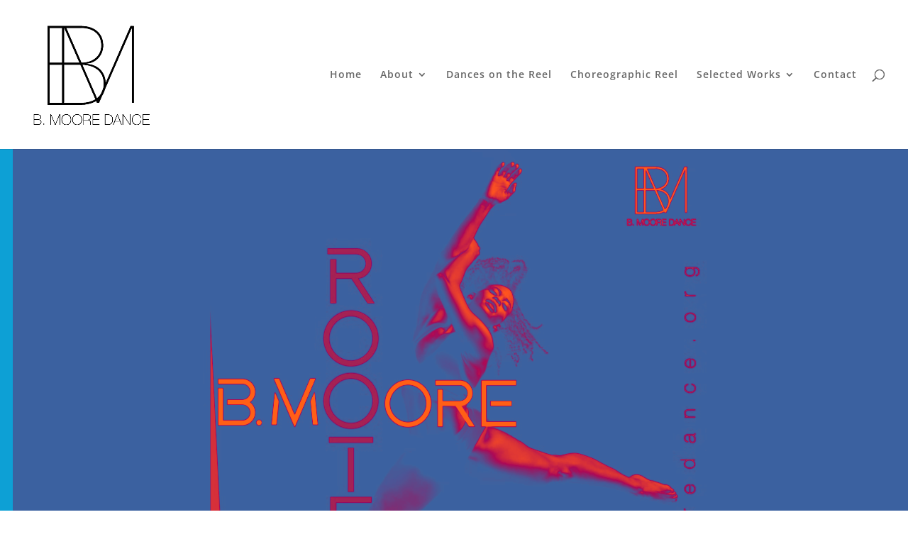

--- FILE ---
content_type: text/css
request_url: https://www.bmooredance.org/wp-content/et-cache/31329/et-core-unified-deferred-31329.min.css?ver=1768397263
body_size: 1403
content:
.et_pb_section_0.et_pb_section{padding-top:0px;padding-right:0px;padding-bottom:0px;padding-left:18px;background-color:rgba(0,155,211,0.95)!important}.et_pb_fullwidth_image_0{background-color:#9e9e9e;mix-blend-mode:difference;backface-visibility:hidden;filter:hue-rotate(92deg) saturate(141%) brightness(107%) contrast(69%) invert(4%) sepia(79%)}html:not(.et_fb_edit_enabled) #et-fb-app .et_pb_fullwidth_image_0:hover{filter:hue-rotate(92deg) saturate(141%) brightness(107%) contrast(69%) invert(4%) sepia(79%)}.et_pb_fullwidth_image_10:hover,.et_pb_fullwidth_image_7:hover,.et_pb_fullwidth_image_8:hover,.et_pb_fullwidth_image_2:hover,.et_pb_fullwidth_image_9:hover,.et_pb_fullwidth_image_5:hover,.et_pb_fullwidth_image_1:hover,.et_pb_fullwidth_image_6:hover,.et_pb_fullwidth_image_11:hover,.et_pb_fullwidth_image_4:hover,.et_pb_fullwidth_image_12:hover,.et_pb_fullwidth_image_13:hover,.et_pb_fullwidth_image_3:hover,.et_pb_fullwidth_image_0:hover{mix-blend-mode:difference;backface-visibility:hidden}.et_pb_fullwidth_header.et_pb_fullwidth_header_3,.et_pb_fullwidth_header.et_pb_fullwidth_header_5,.et_pb_fullwidth_header.et_pb_fullwidth_header_4,.et_pb_fullwidth_header.et_pb_fullwidth_header_8,.et_pb_fullwidth_header.et_pb_fullwidth_header_6,.et_pb_fullwidth_header.et_pb_fullwidth_header_9,.et_pb_fullwidth_header.et_pb_fullwidth_header_10,.et_pb_fullwidth_header.et_pb_fullwidth_header_11,.et_pb_fullwidth_header.et_pb_fullwidth_header_12,.et_pb_fullwidth_header.et_pb_fullwidth_header_13,.et_pb_fullwidth_header.et_pb_fullwidth_header_2,.et_pb_fullwidth_header.et_pb_fullwidth_header_7,.et_pb_fullwidth_header.et_pb_fullwidth_header_0,.et_pb_fullwidth_header.et_pb_fullwidth_header_1{background-color:#130187}.et_pb_fullwidth_header_13,.et_pb_fullwidth_header_6,.et_pb_fullwidth_header_12,.et_pb_fullwidth_header_5,.et_pb_fullwidth_header_11,.et_pb_fullwidth_header_3,.et_pb_fullwidth_header_9,.et_pb_fullwidth_header_10,.et_pb_fullwidth_header_1,.et_pb_fullwidth_header_2,.et_pb_fullwidth_header_8,.et_pb_fullwidth_header_7,.et_pb_fullwidth_header_0{padding-bottom:0px;margin-top:-3px;margin-bottom:14px}body #page-container .et_pb_section .et_pb_fullwidth_header_9 .et_pb_button_two.et_pb_button,body #page-container .et_pb_section .et_pb_fullwidth_header_10 .et_pb_button_one.et_pb_button,body #page-container .et_pb_section .et_pb_fullwidth_header_4 .et_pb_button_one.et_pb_button,body #page-container .et_pb_section .et_pb_fullwidth_header_0 .et_pb_button_two.et_pb_button,body #page-container .et_pb_section .et_pb_fullwidth_header_10 .et_pb_button_two.et_pb_button,body #page-container .et_pb_section .et_pb_fullwidth_header_4 .et_pb_button_two.et_pb_button,body #page-container .et_pb_section .et_pb_fullwidth_header_9 .et_pb_button_one.et_pb_button,body #page-container .et_pb_section .et_pb_fullwidth_header_1 .et_pb_button_one.et_pb_button,body #page-container .et_pb_section .et_pb_fullwidth_header_5 .et_pb_button_one.et_pb_button,body #page-container .et_pb_section .et_pb_fullwidth_header_5 .et_pb_button_two.et_pb_button,body #page-container .et_pb_section .et_pb_fullwidth_header_8 .et_pb_button_two.et_pb_button,body #page-container .et_pb_section .et_pb_fullwidth_header_6 .et_pb_button_one.et_pb_button,body #page-container .et_pb_section .et_pb_fullwidth_header_8 .et_pb_button_one.et_pb_button,body #page-container .et_pb_section .et_pb_fullwidth_header_6 .et_pb_button_two.et_pb_button,body #page-container .et_pb_section .et_pb_fullwidth_header_7 .et_pb_button_two.et_pb_button,body #page-container .et_pb_section .et_pb_fullwidth_header_13 .et_pb_button_one.et_pb_button,body #page-container .et_pb_section .et_pb_fullwidth_header_13 .et_pb_button_two.et_pb_button,body #page-container .et_pb_section .et_pb_fullwidth_header_7 .et_pb_button_one.et_pb_button,body #page-container .et_pb_section .et_pb_fullwidth_header_11 .et_pb_button_one.et_pb_button,body #page-container .et_pb_section .et_pb_fullwidth_header_1 .et_pb_button_two.et_pb_button,body #page-container .et_pb_section .et_pb_fullwidth_header_0 .et_pb_button_one.et_pb_button,body #page-container .et_pb_section .et_pb_fullwidth_header_2 .et_pb_button_two.et_pb_button,body #page-container .et_pb_section .et_pb_fullwidth_header_12 .et_pb_button_two.et_pb_button,body #page-container .et_pb_section .et_pb_fullwidth_header_3 .et_pb_button_one.et_pb_button,body #page-container .et_pb_section .et_pb_fullwidth_header_2 .et_pb_button_one.et_pb_button,body #page-container .et_pb_section .et_pb_fullwidth_header_11 .et_pb_button_two.et_pb_button,body #page-container .et_pb_section .et_pb_fullwidth_header_3 .et_pb_button_two.et_pb_button,body #page-container .et_pb_section .et_pb_fullwidth_header_12 .et_pb_button_one.et_pb_button{border-radius:37px;font-size:20px}body #page-container .et_pb_section .et_pb_fullwidth_header_1 .et_pb_button_two.et_pb_button:hover,body #page-container .et_pb_section .et_pb_fullwidth_header_8 .et_pb_button_one.et_pb_button:hover,body #page-container .et_pb_section .et_pb_fullwidth_header_6 .et_pb_button_one.et_pb_button:hover,body #page-container .et_pb_section .et_pb_fullwidth_header_5 .et_pb_button_one.et_pb_button:hover,body #page-container .et_pb_section .et_pb_fullwidth_header_2 .et_pb_button_one.et_pb_button:hover,body #page-container .et_pb_section .et_pb_fullwidth_header_12 .et_pb_button_two.et_pb_button:hover,body #page-container .et_pb_section .et_pb_fullwidth_header_6 .et_pb_button_two.et_pb_button:hover,body #page-container .et_pb_section .et_pb_fullwidth_header_7 .et_pb_button_two.et_pb_button:hover,body #page-container .et_pb_section .et_pb_fullwidth_header_8 .et_pb_button_two.et_pb_button:hover,body #page-container .et_pb_section .et_pb_fullwidth_header_0 .et_pb_button_two.et_pb_button:hover,body #page-container .et_pb_section .et_pb_fullwidth_header_13 .et_pb_button_one.et_pb_button:hover,body #page-container .et_pb_section .et_pb_fullwidth_header_5 .et_pb_button_two.et_pb_button:hover,body #page-container .et_pb_section .et_pb_fullwidth_header_2 .et_pb_button_two.et_pb_button:hover,body #page-container .et_pb_section .et_pb_fullwidth_header_7 .et_pb_button_one.et_pb_button:hover,body #page-container .et_pb_section .et_pb_fullwidth_header_9 .et_pb_button_one.et_pb_button:hover,body #page-container .et_pb_section .et_pb_fullwidth_header_12 .et_pb_button_one.et_pb_button:hover,body #page-container .et_pb_section .et_pb_fullwidth_header_10 .et_pb_button_two.et_pb_button:hover,body #page-container .et_pb_section .et_pb_fullwidth_header_3 .et_pb_button_one.et_pb_button:hover,body #page-container .et_pb_section .et_pb_fullwidth_header_11 .et_pb_button_one.et_pb_button:hover,body #page-container .et_pb_section .et_pb_fullwidth_header_1 .et_pb_button_one.et_pb_button:hover,body #page-container .et_pb_section .et_pb_fullwidth_header_4 .et_pb_button_two.et_pb_button:hover,body #page-container .et_pb_section .et_pb_fullwidth_header_11 .et_pb_button_two.et_pb_button:hover,body #page-container .et_pb_section .et_pb_fullwidth_header_10 .et_pb_button_one.et_pb_button:hover,body #page-container .et_pb_section .et_pb_fullwidth_header_4 .et_pb_button_one.et_pb_button:hover,body #page-container .et_pb_section .et_pb_fullwidth_header_9 .et_pb_button_two.et_pb_button:hover,body #page-container .et_pb_section .et_pb_fullwidth_header_13 .et_pb_button_two.et_pb_button:hover,body #page-container .et_pb_section .et_pb_fullwidth_header_0 .et_pb_button_one.et_pb_button:hover,body #page-container .et_pb_section .et_pb_fullwidth_header_3 .et_pb_button_two.et_pb_button:hover{padding-right:2em;padding-left:0.7em}body #page-container .et_pb_section .et_pb_fullwidth_header_7 .et_pb_button_two.et_pb_button:hover:after,body #page-container .et_pb_section .et_pb_fullwidth_header_13 .et_pb_button_one.et_pb_button:hover:after,body #page-container .et_pb_section .et_pb_fullwidth_header_7 .et_pb_button_one.et_pb_button:hover:after,body #page-container .et_pb_section .et_pb_fullwidth_header_10 .et_pb_button_two.et_pb_button:hover:after,body #page-container .et_pb_section .et_pb_fullwidth_header_12 .et_pb_button_two.et_pb_button:hover:after,body #page-container .et_pb_section .et_pb_fullwidth_header_11 .et_pb_button_one.et_pb_button:hover:after,body #page-container .et_pb_section .et_pb_fullwidth_header_9 .et_pb_button_one.et_pb_button:hover:after,body #page-container .et_pb_section .et_pb_fullwidth_header_8 .et_pb_button_one.et_pb_button:hover:after,body #page-container .et_pb_section .et_pb_fullwidth_header_13 .et_pb_button_two.et_pb_button:hover:after,body #page-container .et_pb_section .et_pb_fullwidth_header_8 .et_pb_button_two.et_pb_button:hover:after,body #page-container .et_pb_section .et_pb_fullwidth_header_0 .et_pb_button_two.et_pb_button:hover:after,body #page-container .et_pb_section .et_pb_fullwidth_header_9 .et_pb_button_two.et_pb_button:hover:after,body #page-container .et_pb_section .et_pb_fullwidth_header_11 .et_pb_button_two.et_pb_button:hover:after,body #page-container .et_pb_section .et_pb_fullwidth_header_12 .et_pb_button_one.et_pb_button:hover:after,body #page-container .et_pb_section .et_pb_fullwidth_header_0 .et_pb_button_one.et_pb_button:hover:after,body #page-container .et_pb_section .et_pb_fullwidth_header_10 .et_pb_button_one.et_pb_button:hover:after,body #page-container .et_pb_section .et_pb_fullwidth_header_1 .et_pb_button_two.et_pb_button:hover:after,body #page-container .et_pb_section .et_pb_fullwidth_header_4 .et_pb_button_two.et_pb_button:hover:after,body #page-container .et_pb_section .et_pb_fullwidth_header_3 .et_pb_button_one.et_pb_button:hover:after,body #page-container .et_pb_section .et_pb_fullwidth_header_5 .et_pb_button_one.et_pb_button:hover:after,body #page-container .et_pb_section .et_pb_fullwidth_header_4 .et_pb_button_one.et_pb_button:hover:after,body #page-container .et_pb_section .et_pb_fullwidth_header_1 .et_pb_button_one.et_pb_button:hover:after,body #page-container .et_pb_section .et_pb_fullwidth_header_6 .et_pb_button_one.et_pb_button:hover:after,body #page-container .et_pb_section .et_pb_fullwidth_header_5 .et_pb_button_two.et_pb_button:hover:after,body #page-container .et_pb_section .et_pb_fullwidth_header_3 .et_pb_button_two.et_pb_button:hover:after,body #page-container .et_pb_section .et_pb_fullwidth_header_6 .et_pb_button_two.et_pb_button:hover:after,body #page-container .et_pb_section .et_pb_fullwidth_header_2 .et_pb_button_two.et_pb_button:hover:after,body #page-container .et_pb_section .et_pb_fullwidth_header_2 .et_pb_button_one.et_pb_button:hover:after{opacity:1}body #page-container .et_pb_section .et_pb_fullwidth_header_2 .et_pb_button_one.et_pb_button:after,body #page-container .et_pb_section .et_pb_fullwidth_header_12 .et_pb_button_two.et_pb_button:after,body #page-container .et_pb_section .et_pb_fullwidth_header_9 .et_pb_button_one.et_pb_button:after,body #page-container .et_pb_section .et_pb_fullwidth_header_9 .et_pb_button_two.et_pb_button:after,body #page-container .et_pb_section .et_pb_fullwidth_header_13 .et_pb_button_two.et_pb_button:after,body #page-container .et_pb_section .et_pb_fullwidth_header_4 .et_pb_button_two.et_pb_button:after,body #page-container .et_pb_section .et_pb_fullwidth_header_4 .et_pb_button_one.et_pb_button:after,body #page-container .et_pb_section .et_pb_fullwidth_header_10 .et_pb_button_one.et_pb_button:after,body #page-container .et_pb_section .et_pb_fullwidth_header_10 .et_pb_button_two.et_pb_button:after,body #page-container .et_pb_section .et_pb_fullwidth_header_13 .et_pb_button_one.et_pb_button:after,body #page-container .et_pb_section .et_pb_fullwidth_header_12 .et_pb_button_one.et_pb_button:after,body #page-container .et_pb_section .et_pb_fullwidth_header_0 .et_pb_button_one.et_pb_button:after,body #page-container .et_pb_section .et_pb_fullwidth_header_3 .et_pb_button_two.et_pb_button:after,body #page-container .et_pb_section .et_pb_fullwidth_header_3 .et_pb_button_one.et_pb_button:after,body #page-container .et_pb_section .et_pb_fullwidth_header_11 .et_pb_button_one.et_pb_button:after,body #page-container .et_pb_section .et_pb_fullwidth_header_2 .et_pb_button_two.et_pb_button:after,body #page-container .et_pb_section .et_pb_fullwidth_header_1 .et_pb_button_one.et_pb_button:after,body #page-container .et_pb_section .et_pb_fullwidth_header_11 .et_pb_button_two.et_pb_button:after,body #page-container .et_pb_section .et_pb_fullwidth_header_5 .et_pb_button_one.et_pb_button:after,body #page-container .et_pb_section .et_pb_fullwidth_header_7 .et_pb_button_one.et_pb_button:after,body #page-container .et_pb_section .et_pb_fullwidth_header_5 .et_pb_button_two.et_pb_button:after,body #page-container .et_pb_section .et_pb_fullwidth_header_6 .et_pb_button_two.et_pb_button:after,body #page-container .et_pb_section .et_pb_fullwidth_header_6 .et_pb_button_one.et_pb_button:after,body #page-container .et_pb_section .et_pb_fullwidth_header_0 .et_pb_button_two.et_pb_button:after,body #page-container .et_pb_section .et_pb_fullwidth_header_1 .et_pb_button_two.et_pb_button:after,body #page-container .et_pb_section .et_pb_fullwidth_header_8 .et_pb_button_two.et_pb_button:after,body #page-container .et_pb_section .et_pb_fullwidth_header_7 .et_pb_button_two.et_pb_button:after,body #page-container .et_pb_section .et_pb_fullwidth_header_8 .et_pb_button_one.et_pb_button:after{font-size:1.6em;opacity:0;display:inline-block}body.et_button_custom_icon #page-container .et_pb_fullwidth_header_6 .et_pb_button_two.et_pb_button:after,body.et_button_custom_icon #page-container .et_pb_fullwidth_header_2 .et_pb_button_one.et_pb_button:after,body.et_button_custom_icon #page-container .et_pb_fullwidth_header_1 .et_pb_button_two.et_pb_button:after,body.et_button_custom_icon #page-container .et_pb_fullwidth_header_3 .et_pb_button_two.et_pb_button:after,body.et_button_custom_icon #page-container .et_pb_fullwidth_header_5 .et_pb_button_two.et_pb_button:after,body.et_button_custom_icon #page-container .et_pb_fullwidth_header_12 .et_pb_button_two.et_pb_button:after,body.et_button_custom_icon #page-container .et_pb_fullwidth_header_3 .et_pb_button_one.et_pb_button:after,body.et_button_custom_icon #page-container .et_pb_fullwidth_header_0 .et_pb_button_two.et_pb_button:after,body.et_button_custom_icon #page-container .et_pb_fullwidth_header_11 .et_pb_button_one.et_pb_button:after,body.et_button_custom_icon #page-container .et_pb_fullwidth_header_2 .et_pb_button_two.et_pb_button:after,body.et_button_custom_icon #page-container .et_pb_fullwidth_header_1 .et_pb_button_one.et_pb_button:after,body.et_button_custom_icon #page-container .et_pb_fullwidth_header_7 .et_pb_button_two.et_pb_button:after,body.et_button_custom_icon #page-container .et_pb_fullwidth_header_12 .et_pb_button_one.et_pb_button:after,body.et_button_custom_icon #page-container .et_pb_fullwidth_header_10 .et_pb_button_two.et_pb_button:after,body.et_button_custom_icon #page-container .et_pb_fullwidth_header_13 .et_pb_button_one.et_pb_button:after,body.et_button_custom_icon #page-container .et_pb_fullwidth_header_7 .et_pb_button_one.et_pb_button:after,body.et_button_custom_icon #page-container .et_pb_fullwidth_header_11 .et_pb_button_two.et_pb_button:after,body.et_button_custom_icon #page-container .et_pb_fullwidth_header_6 .et_pb_button_one.et_pb_button:after,body.et_button_custom_icon #page-container .et_pb_fullwidth_header_8 .et_pb_button_two.et_pb_button:after,body.et_button_custom_icon #page-container .et_pb_fullwidth_header_8 .et_pb_button_one.et_pb_button:after,body.et_button_custom_icon #page-container .et_pb_fullwidth_header_9 .et_pb_button_one.et_pb_button:after,body.et_button_custom_icon #page-container .et_pb_fullwidth_header_0 .et_pb_button_one.et_pb_button:after,body.et_button_custom_icon #page-container .et_pb_fullwidth_header_4 .et_pb_button_one.et_pb_button:after,body.et_button_custom_icon #page-container .et_pb_fullwidth_header_9 .et_pb_button_two.et_pb_button:after,body.et_button_custom_icon #page-container .et_pb_fullwidth_header_4 .et_pb_button_two.et_pb_button:after,body.et_button_custom_icon #page-container .et_pb_fullwidth_header_10 .et_pb_button_one.et_pb_button:after,body.et_button_custom_icon #page-container .et_pb_fullwidth_header_13 .et_pb_button_two.et_pb_button:after,body.et_button_custom_icon #page-container .et_pb_fullwidth_header_5 .et_pb_button_one.et_pb_button:after{font-size:20px}.et_pb_fullwidth_header_13.et_pb_fullwidth_header .et_pb_fullwidth_header_scroll a .et-pb-icon,.et_pb_fullwidth_header_12.et_pb_fullwidth_header .et_pb_fullwidth_header_scroll a .et-pb-icon,.et_pb_fullwidth_header_8.et_pb_fullwidth_header .et_pb_fullwidth_header_scroll a .et-pb-icon,.et_pb_fullwidth_header_1.et_pb_fullwidth_header .et_pb_fullwidth_header_scroll a .et-pb-icon,.et_pb_fullwidth_header_4.et_pb_fullwidth_header .et_pb_fullwidth_header_scroll a .et-pb-icon,.et_pb_fullwidth_header_2.et_pb_fullwidth_header .et_pb_fullwidth_header_scroll a .et-pb-icon,.et_pb_fullwidth_header_6.et_pb_fullwidth_header .et_pb_fullwidth_header_scroll a .et-pb-icon,.et_pb_fullwidth_header_0.et_pb_fullwidth_header .et_pb_fullwidth_header_scroll a .et-pb-icon,.et_pb_fullwidth_header_11.et_pb_fullwidth_header .et_pb_fullwidth_header_scroll a .et-pb-icon,.et_pb_fullwidth_header_10.et_pb_fullwidth_header .et_pb_fullwidth_header_scroll a .et-pb-icon,.et_pb_fullwidth_header_3.et_pb_fullwidth_header .et_pb_fullwidth_header_scroll a .et-pb-icon,.et_pb_fullwidth_header_9.et_pb_fullwidth_header .et_pb_fullwidth_header_scroll a .et-pb-icon,.et_pb_fullwidth_header_5.et_pb_fullwidth_header .et_pb_fullwidth_header_scroll a .et-pb-icon,.et_pb_fullwidth_header_7.et_pb_fullwidth_header .et_pb_fullwidth_header_scroll a .et-pb-icon{font-size:25px}.et_pb_fullwidth_image_1{mix-blend-mode:difference;backface-visibility:hidden;filter:saturate(132%) brightness(130%) contrast(80%) sepia(47%)}html:not(.et_fb_edit_enabled) #et-fb-app .et_pb_fullwidth_image_1:hover{filter:saturate(132%) brightness(130%) contrast(80%) sepia(47%)}.et_pb_fullwidth_image_2,.et_pb_fullwidth_image_5{mix-blend-mode:difference;backface-visibility:hidden;filter:saturate(122%) brightness(114%) contrast(102%) sepia(16%)}html:not(.et_fb_edit_enabled) #et-fb-app .et_pb_fullwidth_image_5:hover,html:not(.et_fb_edit_enabled) #et-fb-app .et_pb_fullwidth_image_2:hover{filter:saturate(122%) brightness(114%) contrast(102%) sepia(16%)}.et_pb_fullwidth_image_3{mix-blend-mode:difference;backface-visibility:hidden;filter:hue-rotate(2deg) saturate(94%) brightness(111%) contrast(96%) sepia(38%) opacity(99%)}html:not(.et_fb_edit_enabled) #et-fb-app .et_pb_fullwidth_image_3:hover{filter:hue-rotate(2deg) saturate(94%) brightness(111%) contrast(96%) sepia(38%)}.et_pb_fullwidth_image_4{mix-blend-mode:difference;backface-visibility:hidden;filter:saturate(108%) brightness(92%) contrast(115%) sepia(24%)}html:not(.et_fb_edit_enabled) #et-fb-app .et_pb_fullwidth_image_4:hover{filter:saturate(108%) brightness(92%) contrast(115%) sepia(24%)}.et_pb_fullwidth_header_4{padding-top:58px;padding-bottom:0px;margin-top:34px;margin-bottom:10px}.et_pb_fullwidth_image_6{mix-blend-mode:difference;backface-visibility:hidden;filter:hue-rotate(50deg) saturate(200%) brightness(149%) contrast(108%) invert(10%) sepia(65%)}html:not(.et_fb_edit_enabled) #et-fb-app .et_pb_fullwidth_image_6:hover{filter:hue-rotate(50deg) saturate(200%) brightness(149%) contrast(108%) invert(10%) sepia(65%)}.et_pb_fullwidth_image_7{mix-blend-mode:difference;backface-visibility:hidden;filter:saturate(153%) brightness(125%) contrast(91%) sepia(24%)}html:not(.et_fb_edit_enabled) #et-fb-app .et_pb_fullwidth_image_7:hover{filter:saturate(153%) brightness(125%) contrast(91%) sepia(24%)}.et_pb_fullwidth_image_8{mix-blend-mode:difference;backface-visibility:hidden;filter:saturate(119%) brightness(119%) contrast(96%) invert(8%) sepia(14%)}html:not(.et_fb_edit_enabled) #et-fb-app .et_pb_fullwidth_image_8:hover{filter:saturate(119%) brightness(119%) contrast(96%) invert(8%) sepia(14%)}.et_pb_fullwidth_image_9{mix-blend-mode:difference;backface-visibility:hidden;filter:hue-rotate(19deg) saturate(162%) brightness(132%) contrast(94%) sepia(73%)}html:not(.et_fb_edit_enabled) #et-fb-app .et_pb_fullwidth_image_9:hover{filter:hue-rotate(19deg) saturate(162%) brightness(132%) contrast(94%) sepia(73%)}.et_pb_fullwidth_image_10{background-image:linear-gradient(180deg,#edf000 0%,#29c4a9 100%);background-color:#e09900;mix-blend-mode:difference;backface-visibility:hidden;filter:hue-rotate(3deg) saturate(99%) brightness(126%) contrast(70%) sepia(30%)}html:not(.et_fb_edit_enabled) #et-fb-app .et_pb_fullwidth_image_10:hover{filter:hue-rotate(3deg) saturate(99%) brightness(126%) contrast(70%) sepia(30%)}.et_pb_fullwidth_image_11{mix-blend-mode:difference;backface-visibility:hidden;filter:hue-rotate(26deg) saturate(80%) brightness(130%) contrast(85%) invert(3%) sepia(30%)}html:not(.et_fb_edit_enabled) #et-fb-app .et_pb_fullwidth_image_11:hover{filter:hue-rotate(26deg) saturate(80%) brightness(130%) contrast(85%) invert(3%) sepia(30%)}.et_pb_fullwidth_image_12{mix-blend-mode:difference;backface-visibility:hidden;filter:saturate(116%) brightness(138%) contrast(96%) sepia(34%)}html:not(.et_fb_edit_enabled) #et-fb-app .et_pb_fullwidth_image_12:hover{filter:saturate(116%) brightness(138%) contrast(96%) sepia(34%)}.et_pb_fullwidth_image_13{mix-blend-mode:difference;backface-visibility:hidden;filter:hue-rotate(45deg) saturate(116%) brightness(147%) invert(17%) sepia(44%)}html:not(.et_fb_edit_enabled) #et-fb-app .et_pb_fullwidth_image_13:hover{filter:hue-rotate(45deg) saturate(116%) brightness(147%) invert(17%) sepia(44%)}.et_pb_slide_0,.et_pb_slider .et_pb_slide_0{background-color:#00acbf}.et_pb_slide_1,.et_pb_slider .et_pb_slide_1{background-color:#7EBEC5}.et_pb_fullwidth_slider_0 .et_pb_slide_description,.et_pb_slider_fullwidth_off.et_pb_fullwidth_slider_0 .et_pb_slide_description{padding-bottom:17px}.et_pb_fullwidth_slider_0{margin-top:-1px!important;margin-bottom:-32px!important}.et_pb_slider .et_pb_slide_0 .et_pb_slide_description,.et_pb_slider_fullwidth_off .et_pb_slide_0 .et_pb_slide_description{padding-bottom:10px!important}@media only screen and (max-width:980px){body #page-container .et_pb_section .et_pb_fullwidth_header_0 .et_pb_button_one.et_pb_button:after,body #page-container .et_pb_section .et_pb_fullwidth_header_9 .et_pb_button_two.et_pb_button:after,body #page-container .et_pb_section .et_pb_fullwidth_header_6 .et_pb_button_one.et_pb_button:after,body #page-container .et_pb_section .et_pb_fullwidth_header_6 .et_pb_button_two.et_pb_button:after,body #page-container .et_pb_section .et_pb_fullwidth_header_7 .et_pb_button_two.et_pb_button:after,body #page-container .et_pb_section .et_pb_fullwidth_header_8 .et_pb_button_one.et_pb_button:after,body #page-container .et_pb_section .et_pb_fullwidth_header_8 .et_pb_button_two.et_pb_button:after,body #page-container .et_pb_section .et_pb_fullwidth_header_9 .et_pb_button_one.et_pb_button:after,body #page-container .et_pb_section .et_pb_fullwidth_header_10 .et_pb_button_one.et_pb_button:after,body #page-container .et_pb_section .et_pb_fullwidth_header_5 .et_pb_button_one.et_pb_button:after,body #page-container .et_pb_section .et_pb_fullwidth_header_10 .et_pb_button_two.et_pb_button:after,body #page-container .et_pb_section .et_pb_fullwidth_header_11 .et_pb_button_one.et_pb_button:after,body #page-container .et_pb_section .et_pb_fullwidth_header_11 .et_pb_button_two.et_pb_button:after,body #page-container .et_pb_section .et_pb_fullwidth_header_12 .et_pb_button_one.et_pb_button:after,body #page-container .et_pb_section .et_pb_fullwidth_header_12 .et_pb_button_two.et_pb_button:after,body #page-container .et_pb_section .et_pb_fullwidth_header_13 .et_pb_button_one.et_pb_button:after,body #page-container .et_pb_section .et_pb_fullwidth_header_13 .et_pb_button_two.et_pb_button:after,body #page-container .et_pb_section .et_pb_fullwidth_header_5 .et_pb_button_two.et_pb_button:after,body #page-container .et_pb_section .et_pb_fullwidth_header_7 .et_pb_button_one.et_pb_button:after,body #page-container .et_pb_section .et_pb_fullwidth_header_2 .et_pb_button_two.et_pb_button:after,body #page-container .et_pb_section .et_pb_fullwidth_header_1 .et_pb_button_two.et_pb_button:after,body #page-container .et_pb_section .et_pb_fullwidth_header_0 .et_pb_button_two.et_pb_button:after,body #page-container .et_pb_section .et_pb_fullwidth_header_4 .et_pb_button_two.et_pb_button:after,body #page-container .et_pb_section .et_pb_fullwidth_header_2 .et_pb_button_one.et_pb_button:after,body #page-container .et_pb_section .et_pb_fullwidth_header_4 .et_pb_button_one.et_pb_button:after,body #page-container .et_pb_section .et_pb_fullwidth_header_1 .et_pb_button_one.et_pb_button:after,body #page-container .et_pb_section .et_pb_fullwidth_header_3 .et_pb_button_one.et_pb_button:after,body #page-container .et_pb_section .et_pb_fullwidth_header_3 .et_pb_button_two.et_pb_button:after{display:inline-block;opacity:0}body #page-container .et_pb_section .et_pb_fullwidth_header_10 .et_pb_button_two.et_pb_button:hover:after,body #page-container .et_pb_section .et_pb_fullwidth_header_1 .et_pb_button_two.et_pb_button:hover:after,body #page-container .et_pb_section .et_pb_fullwidth_header_11 .et_pb_button_one.et_pb_button:hover:after,body #page-container .et_pb_section .et_pb_fullwidth_header_4 .et_pb_button_two.et_pb_button:hover:after,body #page-container .et_pb_section .et_pb_fullwidth_header_10 .et_pb_button_one.et_pb_button:hover:after,body #page-container .et_pb_section .et_pb_fullwidth_header_1 .et_pb_button_one.et_pb_button:hover:after,body #page-container .et_pb_section .et_pb_fullwidth_header_12 .et_pb_button_one.et_pb_button:hover:after,body #page-container .et_pb_section .et_pb_fullwidth_header_12 .et_pb_button_two.et_pb_button:hover:after,body #page-container .et_pb_section .et_pb_fullwidth_header_0 .et_pb_button_two.et_pb_button:hover:after,body #page-container .et_pb_section .et_pb_fullwidth_header_13 .et_pb_button_one.et_pb_button:hover:after,body #page-container .et_pb_section .et_pb_fullwidth_header_11 .et_pb_button_two.et_pb_button:hover:after,body #page-container .et_pb_section .et_pb_fullwidth_header_9 .et_pb_button_one.et_pb_button:hover:after,body #page-container .et_pb_section .et_pb_fullwidth_header_2 .et_pb_button_one.et_pb_button:hover:after,body #page-container .et_pb_section .et_pb_fullwidth_header_9 .et_pb_button_two.et_pb_button:hover:after,body #page-container .et_pb_section .et_pb_fullwidth_header_2 .et_pb_button_two.et_pb_button:hover:after,body #page-container .et_pb_section .et_pb_fullwidth_header_8 .et_pb_button_two.et_pb_button:hover:after,body #page-container .et_pb_section .et_pb_fullwidth_header_8 .et_pb_button_one.et_pb_button:hover:after,body #page-container .et_pb_section .et_pb_fullwidth_header_3 .et_pb_button_one.et_pb_button:hover:after,body #page-container .et_pb_section .et_pb_fullwidth_header_7 .et_pb_button_two.et_pb_button:hover:after,body #page-container .et_pb_section .et_pb_fullwidth_header_7 .et_pb_button_one.et_pb_button:hover:after,body #page-container .et_pb_section .et_pb_fullwidth_header_0 .et_pb_button_one.et_pb_button:hover:after,body #page-container .et_pb_section .et_pb_fullwidth_header_6 .et_pb_button_two.et_pb_button:hover:after,body #page-container .et_pb_section .et_pb_fullwidth_header_3 .et_pb_button_two.et_pb_button:hover:after,body #page-container .et_pb_section .et_pb_fullwidth_header_6 .et_pb_button_one.et_pb_button:hover:after,body #page-container .et_pb_section .et_pb_fullwidth_header_5 .et_pb_button_two.et_pb_button:hover:after,body #page-container .et_pb_section .et_pb_fullwidth_header_4 .et_pb_button_one.et_pb_button:hover:after,body #page-container .et_pb_section .et_pb_fullwidth_header_5 .et_pb_button_one.et_pb_button:hover:after,body #page-container .et_pb_section .et_pb_fullwidth_header_13 .et_pb_button_two.et_pb_button:hover:after{opacity:1}}@media only screen and (max-width:767px){body #page-container .et_pb_section .et_pb_fullwidth_header_0 .et_pb_button_one.et_pb_button:after,body #page-container .et_pb_section .et_pb_fullwidth_header_9 .et_pb_button_two.et_pb_button:after,body #page-container .et_pb_section .et_pb_fullwidth_header_6 .et_pb_button_one.et_pb_button:after,body #page-container .et_pb_section .et_pb_fullwidth_header_6 .et_pb_button_two.et_pb_button:after,body #page-container .et_pb_section .et_pb_fullwidth_header_7 .et_pb_button_two.et_pb_button:after,body #page-container .et_pb_section .et_pb_fullwidth_header_8 .et_pb_button_one.et_pb_button:after,body #page-container .et_pb_section .et_pb_fullwidth_header_8 .et_pb_button_two.et_pb_button:after,body #page-container .et_pb_section .et_pb_fullwidth_header_9 .et_pb_button_one.et_pb_button:after,body #page-container .et_pb_section .et_pb_fullwidth_header_10 .et_pb_button_one.et_pb_button:after,body #page-container .et_pb_section .et_pb_fullwidth_header_5 .et_pb_button_one.et_pb_button:after,body #page-container .et_pb_section .et_pb_fullwidth_header_10 .et_pb_button_two.et_pb_button:after,body #page-container .et_pb_section .et_pb_fullwidth_header_11 .et_pb_button_one.et_pb_button:after,body #page-container .et_pb_section .et_pb_fullwidth_header_11 .et_pb_button_two.et_pb_button:after,body #page-container .et_pb_section .et_pb_fullwidth_header_12 .et_pb_button_one.et_pb_button:after,body #page-container .et_pb_section .et_pb_fullwidth_header_12 .et_pb_button_two.et_pb_button:after,body #page-container .et_pb_section .et_pb_fullwidth_header_13 .et_pb_button_one.et_pb_button:after,body #page-container .et_pb_section .et_pb_fullwidth_header_13 .et_pb_button_two.et_pb_button:after,body #page-container .et_pb_section .et_pb_fullwidth_header_5 .et_pb_button_two.et_pb_button:after,body #page-container .et_pb_section .et_pb_fullwidth_header_7 .et_pb_button_one.et_pb_button:after,body #page-container .et_pb_section .et_pb_fullwidth_header_2 .et_pb_button_two.et_pb_button:after,body #page-container .et_pb_section .et_pb_fullwidth_header_1 .et_pb_button_two.et_pb_button:after,body #page-container .et_pb_section .et_pb_fullwidth_header_0 .et_pb_button_two.et_pb_button:after,body #page-container .et_pb_section .et_pb_fullwidth_header_4 .et_pb_button_two.et_pb_button:after,body #page-container .et_pb_section .et_pb_fullwidth_header_2 .et_pb_button_one.et_pb_button:after,body #page-container .et_pb_section .et_pb_fullwidth_header_4 .et_pb_button_one.et_pb_button:after,body #page-container .et_pb_section .et_pb_fullwidth_header_1 .et_pb_button_one.et_pb_button:after,body #page-container .et_pb_section .et_pb_fullwidth_header_3 .et_pb_button_one.et_pb_button:after,body #page-container .et_pb_section .et_pb_fullwidth_header_3 .et_pb_button_two.et_pb_button:after{display:inline-block;opacity:0}body #page-container .et_pb_section .et_pb_fullwidth_header_10 .et_pb_button_two.et_pb_button:hover:after,body #page-container .et_pb_section .et_pb_fullwidth_header_1 .et_pb_button_two.et_pb_button:hover:after,body #page-container .et_pb_section .et_pb_fullwidth_header_11 .et_pb_button_one.et_pb_button:hover:after,body #page-container .et_pb_section .et_pb_fullwidth_header_4 .et_pb_button_two.et_pb_button:hover:after,body #page-container .et_pb_section .et_pb_fullwidth_header_10 .et_pb_button_one.et_pb_button:hover:after,body #page-container .et_pb_section .et_pb_fullwidth_header_1 .et_pb_button_one.et_pb_button:hover:after,body #page-container .et_pb_section .et_pb_fullwidth_header_12 .et_pb_button_one.et_pb_button:hover:after,body #page-container .et_pb_section .et_pb_fullwidth_header_12 .et_pb_button_two.et_pb_button:hover:after,body #page-container .et_pb_section .et_pb_fullwidth_header_0 .et_pb_button_two.et_pb_button:hover:after,body #page-container .et_pb_section .et_pb_fullwidth_header_13 .et_pb_button_one.et_pb_button:hover:after,body #page-container .et_pb_section .et_pb_fullwidth_header_11 .et_pb_button_two.et_pb_button:hover:after,body #page-container .et_pb_section .et_pb_fullwidth_header_9 .et_pb_button_one.et_pb_button:hover:after,body #page-container .et_pb_section .et_pb_fullwidth_header_2 .et_pb_button_one.et_pb_button:hover:after,body #page-container .et_pb_section .et_pb_fullwidth_header_9 .et_pb_button_two.et_pb_button:hover:after,body #page-container .et_pb_section .et_pb_fullwidth_header_2 .et_pb_button_two.et_pb_button:hover:after,body #page-container .et_pb_section .et_pb_fullwidth_header_8 .et_pb_button_two.et_pb_button:hover:after,body #page-container .et_pb_section .et_pb_fullwidth_header_8 .et_pb_button_one.et_pb_button:hover:after,body #page-container .et_pb_section .et_pb_fullwidth_header_3 .et_pb_button_one.et_pb_button:hover:after,body #page-container .et_pb_section .et_pb_fullwidth_header_7 .et_pb_button_two.et_pb_button:hover:after,body #page-container .et_pb_section .et_pb_fullwidth_header_7 .et_pb_button_one.et_pb_button:hover:after,body #page-container .et_pb_section .et_pb_fullwidth_header_0 .et_pb_button_one.et_pb_button:hover:after,body #page-container .et_pb_section .et_pb_fullwidth_header_6 .et_pb_button_two.et_pb_button:hover:after,body #page-container .et_pb_section .et_pb_fullwidth_header_3 .et_pb_button_two.et_pb_button:hover:after,body #page-container .et_pb_section .et_pb_fullwidth_header_6 .et_pb_button_one.et_pb_button:hover:after,body #page-container .et_pb_section .et_pb_fullwidth_header_5 .et_pb_button_two.et_pb_button:hover:after,body #page-container .et_pb_section .et_pb_fullwidth_header_4 .et_pb_button_one.et_pb_button:hover:after,body #page-container .et_pb_section .et_pb_fullwidth_header_5 .et_pb_button_one.et_pb_button:hover:after,body #page-container .et_pb_section .et_pb_fullwidth_header_13 .et_pb_button_two.et_pb_button:hover:after{opacity:1}}